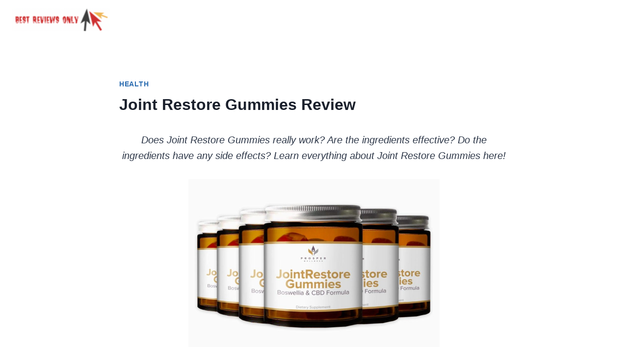

--- FILE ---
content_type: text/html; charset=UTF-8
request_url: https://bestreviewsonly.com/joint-restore-gummies-review/
body_size: 16053
content:
<!doctype html>
<html lang="en-US" prefix="og: https://ogp.me/ns#" class="no-js" itemtype="https://schema.org/Blog" itemscope>
<head>
	<meta charset="UTF-8">
	<meta name="viewport" content="width=device-width, initial-scale=1, minimum-scale=1">
		<style>img:is([sizes="auto" i], [sizes^="auto," i]) { contain-intrinsic-size: 3000px 1500px }</style>
	
<!-- Search Engine Optimization by Rank Math - https://rankmath.com/ -->
<title>Joint Restore Gummies Review - Best Reviews Only</title>
<meta name="description" content="Does Joint Restore Gummies really work? Are the ingredients effective? Do the ingredients have any side effects? Learn everything about Joint Restore Gummies!"/>
<meta name="robots" content="index, follow, max-snippet:-1, max-video-preview:-1, max-image-preview:large"/>
<link rel="canonical" href="https://bestreviewsonly.com/joint-restore-gummies-review/" />
<meta property="og:locale" content="en_US" />
<meta property="og:type" content="article" />
<meta property="og:title" content="Joint Restore Gummies Review - Best Reviews Only" />
<meta property="og:description" content="Does Joint Restore Gummies really work? Are the ingredients effective? Do the ingredients have any side effects? Learn everything about Joint Restore Gummies!" />
<meta property="og:url" content="https://bestreviewsonly.com/joint-restore-gummies-review/" />
<meta property="og:site_name" content="Best Reviews Only" />
<meta property="article:section" content="Health" />
<meta property="og:updated_time" content="2024-01-19T07:16:34+00:00" />
<meta property="og:image" content="https://bestreviewsonly.com/wp-content/uploads/2022/12/Joint-Restore-Gummies.jpeg" />
<meta property="og:image:secure_url" content="https://bestreviewsonly.com/wp-content/uploads/2022/12/Joint-Restore-Gummies.jpeg" />
<meta property="og:image:width" content="1302" />
<meta property="og:image:height" content="868" />
<meta property="og:image:alt" content="Joint Restore Gummies" />
<meta property="og:image:type" content="image/jpeg" />
<meta property="article:published_time" content="2022-12-15T06:04:38+00:00" />
<meta property="article:modified_time" content="2024-01-19T07:16:34+00:00" />
<meta name="twitter:card" content="summary_large_image" />
<meta name="twitter:title" content="Joint Restore Gummies Review - Best Reviews Only" />
<meta name="twitter:description" content="Does Joint Restore Gummies really work? Are the ingredients effective? Do the ingredients have any side effects? Learn everything about Joint Restore Gummies!" />
<meta name="twitter:image" content="https://bestreviewsonly.com/wp-content/uploads/2022/12/Joint-Restore-Gummies.jpeg" />
<meta name="twitter:label1" content="Written by" />
<meta name="twitter:data1" content="Alex" />
<meta name="twitter:label2" content="Time to read" />
<meta name="twitter:data2" content="5 minutes" />
<script type="application/ld+json" class="rank-math-schema">{"@context":"https://schema.org","@graph":[{"@type":["Person","Organization"],"@id":"https://bestreviewsonly.com/#person","name":"wpx_","logo":{"@type":"ImageObject","@id":"https://bestreviewsonly.com/#logo","url":"http://bestreviewsonly.com/wp-content/uploads/2022/01/cropped-logo.png","contentUrl":"http://bestreviewsonly.com/wp-content/uploads/2022/01/cropped-logo.png","caption":"wpx_","inLanguage":"en-US","width":"404","height":"98"},"image":{"@type":"ImageObject","@id":"https://bestreviewsonly.com/#logo","url":"http://bestreviewsonly.com/wp-content/uploads/2022/01/cropped-logo.png","contentUrl":"http://bestreviewsonly.com/wp-content/uploads/2022/01/cropped-logo.png","caption":"wpx_","inLanguage":"en-US","width":"404","height":"98"}},{"@type":"WebSite","@id":"https://bestreviewsonly.com/#website","url":"https://bestreviewsonly.com","name":"wpx_","publisher":{"@id":"https://bestreviewsonly.com/#person"},"inLanguage":"en-US"},{"@type":"ImageObject","@id":"https://bestreviewsonly.com/wp-content/uploads/2022/12/Joint-Restore-Gummies.jpeg","url":"https://bestreviewsonly.com/wp-content/uploads/2022/12/Joint-Restore-Gummies.jpeg","width":"1302","height":"868","caption":"Joint Restore Gummies","inLanguage":"en-US"},{"@type":"WebPage","@id":"https://bestreviewsonly.com/joint-restore-gummies-review/#webpage","url":"https://bestreviewsonly.com/joint-restore-gummies-review/","name":"Joint Restore Gummies Review - Best Reviews Only","datePublished":"2022-12-15T06:04:38+00:00","dateModified":"2024-01-19T07:16:34+00:00","isPartOf":{"@id":"https://bestreviewsonly.com/#website"},"primaryImageOfPage":{"@id":"https://bestreviewsonly.com/wp-content/uploads/2022/12/Joint-Restore-Gummies.jpeg"},"inLanguage":"en-US"},{"@type":"Person","@id":"https://bestreviewsonly.com/author/wpx_/","name":"Alex","url":"https://bestreviewsonly.com/author/wpx_/","image":{"@type":"ImageObject","@id":"https://secure.gravatar.com/avatar/8f7bdf47b45c67f0257307c26db9b997e28fc0fd3360a3d3ea9a0dd6e3b894ac?s=96&amp;d=mm&amp;r=g","url":"https://secure.gravatar.com/avatar/8f7bdf47b45c67f0257307c26db9b997e28fc0fd3360a3d3ea9a0dd6e3b894ac?s=96&amp;d=mm&amp;r=g","caption":"Alex","inLanguage":"en-US"},"sameAs":["http://bestreviewsonly.com"]},{"@type":"BlogPosting","headline":"Joint Restore Gummies Review - Best Reviews Only","keywords":"Joint Restore Gummies","datePublished":"2022-12-15T06:04:38+00:00","dateModified":"2024-01-19T07:16:34+00:00","articleSection":"Health","author":{"@id":"https://bestreviewsonly.com/author/wpx_/","name":"Alex"},"publisher":{"@id":"https://bestreviewsonly.com/#person"},"description":"Does Joint Restore Gummies really work? Are the ingredients effective? Do the ingredients have any side effects? Learn everything about Joint Restore Gummies!","name":"Joint Restore Gummies Review - Best Reviews Only","@id":"https://bestreviewsonly.com/joint-restore-gummies-review/#richSnippet","isPartOf":{"@id":"https://bestreviewsonly.com/joint-restore-gummies-review/#webpage"},"image":{"@id":"https://bestreviewsonly.com/wp-content/uploads/2022/12/Joint-Restore-Gummies.jpeg"},"inLanguage":"en-US","mainEntityOfPage":{"@id":"https://bestreviewsonly.com/joint-restore-gummies-review/#webpage"}}]}</script>
<!-- /Rank Math WordPress SEO plugin -->

<link rel='dns-prefetch' href='//www.googletagmanager.com' />
<link rel="alternate" type="application/rss+xml" title="Best Reviews Only &raquo; Feed" href="https://bestreviewsonly.com/feed/" />
<link rel="alternate" type="application/rss+xml" title="Best Reviews Only &raquo; Comments Feed" href="https://bestreviewsonly.com/comments/feed/" />
			<script>document.documentElement.classList.remove( 'no-js' );</script>
			<link rel="alternate" type="application/rss+xml" title="Best Reviews Only &raquo; Joint Restore Gummies Review Comments Feed" href="https://bestreviewsonly.com/joint-restore-gummies-review/feed/" />
<script>
window._wpemojiSettings = {"baseUrl":"https:\/\/s.w.org\/images\/core\/emoji\/16.0.1\/72x72\/","ext":".png","svgUrl":"https:\/\/s.w.org\/images\/core\/emoji\/16.0.1\/svg\/","svgExt":".svg","source":{"concatemoji":"https:\/\/bestreviewsonly.com\/wp-includes\/js\/wp-emoji-release.min.js?ver=6.8.3"}};
/*! This file is auto-generated */
!function(s,n){var o,i,e;function c(e){try{var t={supportTests:e,timestamp:(new Date).valueOf()};sessionStorage.setItem(o,JSON.stringify(t))}catch(e){}}function p(e,t,n){e.clearRect(0,0,e.canvas.width,e.canvas.height),e.fillText(t,0,0);var t=new Uint32Array(e.getImageData(0,0,e.canvas.width,e.canvas.height).data),a=(e.clearRect(0,0,e.canvas.width,e.canvas.height),e.fillText(n,0,0),new Uint32Array(e.getImageData(0,0,e.canvas.width,e.canvas.height).data));return t.every(function(e,t){return e===a[t]})}function u(e,t){e.clearRect(0,0,e.canvas.width,e.canvas.height),e.fillText(t,0,0);for(var n=e.getImageData(16,16,1,1),a=0;a<n.data.length;a++)if(0!==n.data[a])return!1;return!0}function f(e,t,n,a){switch(t){case"flag":return n(e,"\ud83c\udff3\ufe0f\u200d\u26a7\ufe0f","\ud83c\udff3\ufe0f\u200b\u26a7\ufe0f")?!1:!n(e,"\ud83c\udde8\ud83c\uddf6","\ud83c\udde8\u200b\ud83c\uddf6")&&!n(e,"\ud83c\udff4\udb40\udc67\udb40\udc62\udb40\udc65\udb40\udc6e\udb40\udc67\udb40\udc7f","\ud83c\udff4\u200b\udb40\udc67\u200b\udb40\udc62\u200b\udb40\udc65\u200b\udb40\udc6e\u200b\udb40\udc67\u200b\udb40\udc7f");case"emoji":return!a(e,"\ud83e\udedf")}return!1}function g(e,t,n,a){var r="undefined"!=typeof WorkerGlobalScope&&self instanceof WorkerGlobalScope?new OffscreenCanvas(300,150):s.createElement("canvas"),o=r.getContext("2d",{willReadFrequently:!0}),i=(o.textBaseline="top",o.font="600 32px Arial",{});return e.forEach(function(e){i[e]=t(o,e,n,a)}),i}function t(e){var t=s.createElement("script");t.src=e,t.defer=!0,s.head.appendChild(t)}"undefined"!=typeof Promise&&(o="wpEmojiSettingsSupports",i=["flag","emoji"],n.supports={everything:!0,everythingExceptFlag:!0},e=new Promise(function(e){s.addEventListener("DOMContentLoaded",e,{once:!0})}),new Promise(function(t){var n=function(){try{var e=JSON.parse(sessionStorage.getItem(o));if("object"==typeof e&&"number"==typeof e.timestamp&&(new Date).valueOf()<e.timestamp+604800&&"object"==typeof e.supportTests)return e.supportTests}catch(e){}return null}();if(!n){if("undefined"!=typeof Worker&&"undefined"!=typeof OffscreenCanvas&&"undefined"!=typeof URL&&URL.createObjectURL&&"undefined"!=typeof Blob)try{var e="postMessage("+g.toString()+"("+[JSON.stringify(i),f.toString(),p.toString(),u.toString()].join(",")+"));",a=new Blob([e],{type:"text/javascript"}),r=new Worker(URL.createObjectURL(a),{name:"wpTestEmojiSupports"});return void(r.onmessage=function(e){c(n=e.data),r.terminate(),t(n)})}catch(e){}c(n=g(i,f,p,u))}t(n)}).then(function(e){for(var t in e)n.supports[t]=e[t],n.supports.everything=n.supports.everything&&n.supports[t],"flag"!==t&&(n.supports.everythingExceptFlag=n.supports.everythingExceptFlag&&n.supports[t]);n.supports.everythingExceptFlag=n.supports.everythingExceptFlag&&!n.supports.flag,n.DOMReady=!1,n.readyCallback=function(){n.DOMReady=!0}}).then(function(){return e}).then(function(){var e;n.supports.everything||(n.readyCallback(),(e=n.source||{}).concatemoji?t(e.concatemoji):e.wpemoji&&e.twemoji&&(t(e.twemoji),t(e.wpemoji)))}))}((window,document),window._wpemojiSettings);
</script>
<style id='wp-emoji-styles-inline-css'>

	img.wp-smiley, img.emoji {
		display: inline !important;
		border: none !important;
		box-shadow: none !important;
		height: 1em !important;
		width: 1em !important;
		margin: 0 0.07em !important;
		vertical-align: -0.1em !important;
		background: none !important;
		padding: 0 !important;
	}
</style>
<link rel='stylesheet' id='wp-block-library-css' href='https://bestreviewsonly.com/wp-includes/css/dist/block-library/style.min.css?ver=6.8.3' media='all' />
<style id='classic-theme-styles-inline-css'>
/*! This file is auto-generated */
.wp-block-button__link{color:#fff;background-color:#32373c;border-radius:9999px;box-shadow:none;text-decoration:none;padding:calc(.667em + 2px) calc(1.333em + 2px);font-size:1.125em}.wp-block-file__button{background:#32373c;color:#fff;text-decoration:none}
</style>
<style id='global-styles-inline-css'>
:root{--wp--preset--aspect-ratio--square: 1;--wp--preset--aspect-ratio--4-3: 4/3;--wp--preset--aspect-ratio--3-4: 3/4;--wp--preset--aspect-ratio--3-2: 3/2;--wp--preset--aspect-ratio--2-3: 2/3;--wp--preset--aspect-ratio--16-9: 16/9;--wp--preset--aspect-ratio--9-16: 9/16;--wp--preset--color--black: #000000;--wp--preset--color--cyan-bluish-gray: #abb8c3;--wp--preset--color--white: #ffffff;--wp--preset--color--pale-pink: #f78da7;--wp--preset--color--vivid-red: #cf2e2e;--wp--preset--color--luminous-vivid-orange: #ff6900;--wp--preset--color--luminous-vivid-amber: #fcb900;--wp--preset--color--light-green-cyan: #7bdcb5;--wp--preset--color--vivid-green-cyan: #00d084;--wp--preset--color--pale-cyan-blue: #8ed1fc;--wp--preset--color--vivid-cyan-blue: #0693e3;--wp--preset--color--vivid-purple: #9b51e0;--wp--preset--color--theme-palette-1: var(--global-palette1);--wp--preset--color--theme-palette-2: var(--global-palette2);--wp--preset--color--theme-palette-3: var(--global-palette3);--wp--preset--color--theme-palette-4: var(--global-palette4);--wp--preset--color--theme-palette-5: var(--global-palette5);--wp--preset--color--theme-palette-6: var(--global-palette6);--wp--preset--color--theme-palette-7: var(--global-palette7);--wp--preset--color--theme-palette-8: var(--global-palette8);--wp--preset--color--theme-palette-9: var(--global-palette9);--wp--preset--color--theme-palette-10: var(--global-palette10);--wp--preset--color--theme-palette-11: var(--global-palette11);--wp--preset--color--theme-palette-12: var(--global-palette12);--wp--preset--color--theme-palette-13: var(--global-palette13);--wp--preset--color--theme-palette-14: var(--global-palette14);--wp--preset--color--theme-palette-15: var(--global-palette15);--wp--preset--gradient--vivid-cyan-blue-to-vivid-purple: linear-gradient(135deg,rgba(6,147,227,1) 0%,rgb(155,81,224) 100%);--wp--preset--gradient--light-green-cyan-to-vivid-green-cyan: linear-gradient(135deg,rgb(122,220,180) 0%,rgb(0,208,130) 100%);--wp--preset--gradient--luminous-vivid-amber-to-luminous-vivid-orange: linear-gradient(135deg,rgba(252,185,0,1) 0%,rgba(255,105,0,1) 100%);--wp--preset--gradient--luminous-vivid-orange-to-vivid-red: linear-gradient(135deg,rgba(255,105,0,1) 0%,rgb(207,46,46) 100%);--wp--preset--gradient--very-light-gray-to-cyan-bluish-gray: linear-gradient(135deg,rgb(238,238,238) 0%,rgb(169,184,195) 100%);--wp--preset--gradient--cool-to-warm-spectrum: linear-gradient(135deg,rgb(74,234,220) 0%,rgb(151,120,209) 20%,rgb(207,42,186) 40%,rgb(238,44,130) 60%,rgb(251,105,98) 80%,rgb(254,248,76) 100%);--wp--preset--gradient--blush-light-purple: linear-gradient(135deg,rgb(255,206,236) 0%,rgb(152,150,240) 100%);--wp--preset--gradient--blush-bordeaux: linear-gradient(135deg,rgb(254,205,165) 0%,rgb(254,45,45) 50%,rgb(107,0,62) 100%);--wp--preset--gradient--luminous-dusk: linear-gradient(135deg,rgb(255,203,112) 0%,rgb(199,81,192) 50%,rgb(65,88,208) 100%);--wp--preset--gradient--pale-ocean: linear-gradient(135deg,rgb(255,245,203) 0%,rgb(182,227,212) 50%,rgb(51,167,181) 100%);--wp--preset--gradient--electric-grass: linear-gradient(135deg,rgb(202,248,128) 0%,rgb(113,206,126) 100%);--wp--preset--gradient--midnight: linear-gradient(135deg,rgb(2,3,129) 0%,rgb(40,116,252) 100%);--wp--preset--font-size--small: var(--global-font-size-small);--wp--preset--font-size--medium: var(--global-font-size-medium);--wp--preset--font-size--large: var(--global-font-size-large);--wp--preset--font-size--x-large: 42px;--wp--preset--font-size--larger: var(--global-font-size-larger);--wp--preset--font-size--xxlarge: var(--global-font-size-xxlarge);--wp--preset--spacing--20: 0.44rem;--wp--preset--spacing--30: 0.67rem;--wp--preset--spacing--40: 1rem;--wp--preset--spacing--50: 1.5rem;--wp--preset--spacing--60: 2.25rem;--wp--preset--spacing--70: 3.38rem;--wp--preset--spacing--80: 5.06rem;--wp--preset--shadow--natural: 6px 6px 9px rgba(0, 0, 0, 0.2);--wp--preset--shadow--deep: 12px 12px 50px rgba(0, 0, 0, 0.4);--wp--preset--shadow--sharp: 6px 6px 0px rgba(0, 0, 0, 0.2);--wp--preset--shadow--outlined: 6px 6px 0px -3px rgba(255, 255, 255, 1), 6px 6px rgba(0, 0, 0, 1);--wp--preset--shadow--crisp: 6px 6px 0px rgba(0, 0, 0, 1);}:where(.is-layout-flex){gap: 0.5em;}:where(.is-layout-grid){gap: 0.5em;}body .is-layout-flex{display: flex;}.is-layout-flex{flex-wrap: wrap;align-items: center;}.is-layout-flex > :is(*, div){margin: 0;}body .is-layout-grid{display: grid;}.is-layout-grid > :is(*, div){margin: 0;}:where(.wp-block-columns.is-layout-flex){gap: 2em;}:where(.wp-block-columns.is-layout-grid){gap: 2em;}:where(.wp-block-post-template.is-layout-flex){gap: 1.25em;}:where(.wp-block-post-template.is-layout-grid){gap: 1.25em;}.has-black-color{color: var(--wp--preset--color--black) !important;}.has-cyan-bluish-gray-color{color: var(--wp--preset--color--cyan-bluish-gray) !important;}.has-white-color{color: var(--wp--preset--color--white) !important;}.has-pale-pink-color{color: var(--wp--preset--color--pale-pink) !important;}.has-vivid-red-color{color: var(--wp--preset--color--vivid-red) !important;}.has-luminous-vivid-orange-color{color: var(--wp--preset--color--luminous-vivid-orange) !important;}.has-luminous-vivid-amber-color{color: var(--wp--preset--color--luminous-vivid-amber) !important;}.has-light-green-cyan-color{color: var(--wp--preset--color--light-green-cyan) !important;}.has-vivid-green-cyan-color{color: var(--wp--preset--color--vivid-green-cyan) !important;}.has-pale-cyan-blue-color{color: var(--wp--preset--color--pale-cyan-blue) !important;}.has-vivid-cyan-blue-color{color: var(--wp--preset--color--vivid-cyan-blue) !important;}.has-vivid-purple-color{color: var(--wp--preset--color--vivid-purple) !important;}.has-black-background-color{background-color: var(--wp--preset--color--black) !important;}.has-cyan-bluish-gray-background-color{background-color: var(--wp--preset--color--cyan-bluish-gray) !important;}.has-white-background-color{background-color: var(--wp--preset--color--white) !important;}.has-pale-pink-background-color{background-color: var(--wp--preset--color--pale-pink) !important;}.has-vivid-red-background-color{background-color: var(--wp--preset--color--vivid-red) !important;}.has-luminous-vivid-orange-background-color{background-color: var(--wp--preset--color--luminous-vivid-orange) !important;}.has-luminous-vivid-amber-background-color{background-color: var(--wp--preset--color--luminous-vivid-amber) !important;}.has-light-green-cyan-background-color{background-color: var(--wp--preset--color--light-green-cyan) !important;}.has-vivid-green-cyan-background-color{background-color: var(--wp--preset--color--vivid-green-cyan) !important;}.has-pale-cyan-blue-background-color{background-color: var(--wp--preset--color--pale-cyan-blue) !important;}.has-vivid-cyan-blue-background-color{background-color: var(--wp--preset--color--vivid-cyan-blue) !important;}.has-vivid-purple-background-color{background-color: var(--wp--preset--color--vivid-purple) !important;}.has-black-border-color{border-color: var(--wp--preset--color--black) !important;}.has-cyan-bluish-gray-border-color{border-color: var(--wp--preset--color--cyan-bluish-gray) !important;}.has-white-border-color{border-color: var(--wp--preset--color--white) !important;}.has-pale-pink-border-color{border-color: var(--wp--preset--color--pale-pink) !important;}.has-vivid-red-border-color{border-color: var(--wp--preset--color--vivid-red) !important;}.has-luminous-vivid-orange-border-color{border-color: var(--wp--preset--color--luminous-vivid-orange) !important;}.has-luminous-vivid-amber-border-color{border-color: var(--wp--preset--color--luminous-vivid-amber) !important;}.has-light-green-cyan-border-color{border-color: var(--wp--preset--color--light-green-cyan) !important;}.has-vivid-green-cyan-border-color{border-color: var(--wp--preset--color--vivid-green-cyan) !important;}.has-pale-cyan-blue-border-color{border-color: var(--wp--preset--color--pale-cyan-blue) !important;}.has-vivid-cyan-blue-border-color{border-color: var(--wp--preset--color--vivid-cyan-blue) !important;}.has-vivid-purple-border-color{border-color: var(--wp--preset--color--vivid-purple) !important;}.has-vivid-cyan-blue-to-vivid-purple-gradient-background{background: var(--wp--preset--gradient--vivid-cyan-blue-to-vivid-purple) !important;}.has-light-green-cyan-to-vivid-green-cyan-gradient-background{background: var(--wp--preset--gradient--light-green-cyan-to-vivid-green-cyan) !important;}.has-luminous-vivid-amber-to-luminous-vivid-orange-gradient-background{background: var(--wp--preset--gradient--luminous-vivid-amber-to-luminous-vivid-orange) !important;}.has-luminous-vivid-orange-to-vivid-red-gradient-background{background: var(--wp--preset--gradient--luminous-vivid-orange-to-vivid-red) !important;}.has-very-light-gray-to-cyan-bluish-gray-gradient-background{background: var(--wp--preset--gradient--very-light-gray-to-cyan-bluish-gray) !important;}.has-cool-to-warm-spectrum-gradient-background{background: var(--wp--preset--gradient--cool-to-warm-spectrum) !important;}.has-blush-light-purple-gradient-background{background: var(--wp--preset--gradient--blush-light-purple) !important;}.has-blush-bordeaux-gradient-background{background: var(--wp--preset--gradient--blush-bordeaux) !important;}.has-luminous-dusk-gradient-background{background: var(--wp--preset--gradient--luminous-dusk) !important;}.has-pale-ocean-gradient-background{background: var(--wp--preset--gradient--pale-ocean) !important;}.has-electric-grass-gradient-background{background: var(--wp--preset--gradient--electric-grass) !important;}.has-midnight-gradient-background{background: var(--wp--preset--gradient--midnight) !important;}.has-small-font-size{font-size: var(--wp--preset--font-size--small) !important;}.has-medium-font-size{font-size: var(--wp--preset--font-size--medium) !important;}.has-large-font-size{font-size: var(--wp--preset--font-size--large) !important;}.has-x-large-font-size{font-size: var(--wp--preset--font-size--x-large) !important;}
:where(.wp-block-post-template.is-layout-flex){gap: 1.25em;}:where(.wp-block-post-template.is-layout-grid){gap: 1.25em;}
:where(.wp-block-columns.is-layout-flex){gap: 2em;}:where(.wp-block-columns.is-layout-grid){gap: 2em;}
:root :where(.wp-block-pullquote){font-size: 1.5em;line-height: 1.6;}
</style>
<link rel='stylesheet' id='ez-toc-css' href='https://bestreviewsonly.com/wp-content/plugins/easy-table-of-contents/assets/css/screen.min.css?ver=2.0.76' media='all' />
<style id='ez-toc-inline-css'>
div#ez-toc-container .ez-toc-title {font-size: 120%;}div#ez-toc-container .ez-toc-title {font-weight: 500;}div#ez-toc-container ul li , div#ez-toc-container ul li a {font-size: 95%;}div#ez-toc-container ul li , div#ez-toc-container ul li a {font-weight: 500;}div#ez-toc-container nav ul ul li {font-size: 90%;}
.ez-toc-container-direction {direction: ltr;}.ez-toc-counter ul{counter-reset: item ;}.ez-toc-counter nav ul li a::before {content: counters(item, '.', decimal) '. ';display: inline-block;counter-increment: item;flex-grow: 0;flex-shrink: 0;margin-right: .2em; float: left; }.ez-toc-widget-direction {direction: ltr;}.ez-toc-widget-container ul{counter-reset: item ;}.ez-toc-widget-container nav ul li a::before {content: counters(item, '.', decimal) '. ';display: inline-block;counter-increment: item;flex-grow: 0;flex-shrink: 0;margin-right: .2em; float: left; }
</style>
<link rel='stylesheet' id='kadence-global-css' href='https://bestreviewsonly.com/wp-content/themes/kadence/assets/css/global.min.css?ver=1.4.0' media='all' />
<style id='kadence-global-inline-css'>
/* Kadence Base CSS */
:root{--global-palette1:#2B6CB0;--global-palette2:#215387;--global-palette3:#1A202C;--global-palette4:#2D3748;--global-palette5:#4A5568;--global-palette6:#718096;--global-palette7:#EDF2F7;--global-palette8:#F7FAFC;--global-palette9:#ffffff;--global-palette10:oklch(from var(--global-palette1) calc(l + 0.10 * (1 - l)) calc(c * 1.00) calc(h + 180) / 100%);--global-palette11:#13612e;--global-palette12:#1159af;--global-palette13:#b82105;--global-palette14:#f7630c;--global-palette15:#f5a524;--global-palette9rgb:255, 255, 255;--global-palette-highlight:var(--global-palette1);--global-palette-highlight-alt:var(--global-palette2);--global-palette-highlight-alt2:var(--global-palette9);--global-palette-btn-bg:var(--global-palette1);--global-palette-btn-bg-hover:var(--global-palette2);--global-palette-btn:var(--global-palette9);--global-palette-btn-hover:var(--global-palette9);--global-palette-btn-sec-bg:var(--global-palette7);--global-palette-btn-sec-bg-hover:var(--global-palette2);--global-palette-btn-sec:var(--global-palette3);--global-palette-btn-sec-hover:var(--global-palette9);--global-body-font-family:-apple-system,BlinkMacSystemFont,"Segoe UI",Roboto,Oxygen-Sans,Ubuntu,Cantarell,"Helvetica Neue",sans-serif, "Apple Color Emoji", "Segoe UI Emoji", "Segoe UI Symbol";--global-heading-font-family:inherit;--global-primary-nav-font-family:inherit;--global-fallback-font:sans-serif;--global-display-fallback-font:sans-serif;--global-content-width:1290px;--global-content-wide-width:calc(1290px + 230px);--global-content-narrow-width:842px;--global-content-edge-padding:1.5rem;--global-content-boxed-padding:2rem;--global-calc-content-width:calc(1290px - var(--global-content-edge-padding) - var(--global-content-edge-padding) );--wp--style--global--content-size:var(--global-calc-content-width);}.wp-site-blocks{--global-vw:calc( 100vw - ( 0.5 * var(--scrollbar-offset)));}body{background:var(--global-palette8);}body, input, select, optgroup, textarea{font-style:normal;font-weight:400;font-size:20px;line-height:1.6;font-family:var(--global-body-font-family);color:var(--global-palette4);}.content-bg, body.content-style-unboxed .site{background:var(--global-palette9);}h1,h2,h3,h4,h5,h6{font-family:var(--global-heading-font-family);}h1{font-weight:700;font-size:32px;line-height:1.5;color:var(--global-palette3);}h2{font-weight:700;font-size:28px;line-height:1.5;color:var(--global-palette3);}h3{font-weight:700;font-size:24px;line-height:1.5;color:var(--global-palette3);}h4{font-weight:700;font-size:22px;line-height:1.5;color:var(--global-palette4);}h5{font-weight:700;font-size:20px;line-height:1.5;color:var(--global-palette4);}h6{font-weight:700;font-size:18px;line-height:1.5;color:var(--global-palette5);}.entry-hero .kadence-breadcrumbs{max-width:1290px;}.site-container, .site-header-row-layout-contained, .site-footer-row-layout-contained, .entry-hero-layout-contained, .comments-area, .alignfull > .wp-block-cover__inner-container, .alignwide > .wp-block-cover__inner-container{max-width:var(--global-content-width);}.content-width-narrow .content-container.site-container, .content-width-narrow .hero-container.site-container{max-width:var(--global-content-narrow-width);}@media all and (min-width: 1520px){.wp-site-blocks .content-container  .alignwide{margin-left:-115px;margin-right:-115px;width:unset;max-width:unset;}}@media all and (min-width: 1102px){.content-width-narrow .wp-site-blocks .content-container .alignwide{margin-left:-130px;margin-right:-130px;width:unset;max-width:unset;}}.content-style-boxed .wp-site-blocks .entry-content .alignwide{margin-left:calc( -1 * var( --global-content-boxed-padding ) );margin-right:calc( -1 * var( --global-content-boxed-padding ) );}.content-area{margin-top:5rem;margin-bottom:5rem;}@media all and (max-width: 1024px){.content-area{margin-top:3rem;margin-bottom:3rem;}}@media all and (max-width: 767px){.content-area{margin-top:2rem;margin-bottom:2rem;}}@media all and (max-width: 1024px){:root{--global-content-boxed-padding:2rem;}}@media all and (max-width: 767px){:root{--global-content-boxed-padding:1.5rem;}}.entry-content-wrap{padding:2rem;}@media all and (max-width: 1024px){.entry-content-wrap{padding:2rem;}}@media all and (max-width: 767px){.entry-content-wrap{padding:1.5rem;}}.entry.single-entry{box-shadow:0px 15px 15px -10px rgba(0,0,0,0.05);}.entry.loop-entry{box-shadow:0px 15px 15px -10px rgba(0,0,0,0.05);}.loop-entry .entry-content-wrap{padding:2rem;}@media all and (max-width: 1024px){.loop-entry .entry-content-wrap{padding:2rem;}}@media all and (max-width: 767px){.loop-entry .entry-content-wrap{padding:1.5rem;}}button, .button, .wp-block-button__link, input[type="button"], input[type="reset"], input[type="submit"], .fl-button, .elementor-button-wrapper .elementor-button, .wc-block-components-checkout-place-order-button, .wc-block-cart__submit{box-shadow:0px 0px 0px -7px rgba(0,0,0,0);}button:hover, button:focus, button:active, .button:hover, .button:focus, .button:active, .wp-block-button__link:hover, .wp-block-button__link:focus, .wp-block-button__link:active, input[type="button"]:hover, input[type="button"]:focus, input[type="button"]:active, input[type="reset"]:hover, input[type="reset"]:focus, input[type="reset"]:active, input[type="submit"]:hover, input[type="submit"]:focus, input[type="submit"]:active, .elementor-button-wrapper .elementor-button:hover, .elementor-button-wrapper .elementor-button:focus, .elementor-button-wrapper .elementor-button:active, .wc-block-cart__submit:hover{box-shadow:0px 15px 25px -7px rgba(0,0,0,0.1);}.kb-button.kb-btn-global-outline.kb-btn-global-inherit{padding-top:calc(px - 2px);padding-right:calc(px - 2px);padding-bottom:calc(px - 2px);padding-left:calc(px - 2px);}@media all and (min-width: 1025px){.transparent-header .entry-hero .entry-hero-container-inner{padding-top:80px;}}@media all and (max-width: 1024px){.mobile-transparent-header .entry-hero .entry-hero-container-inner{padding-top:80px;}}@media all and (max-width: 767px){.mobile-transparent-header .entry-hero .entry-hero-container-inner{padding-top:80px;}}.entry-hero.post-hero-section .entry-header{min-height:200px;}
/* Kadence Header CSS */
@media all and (max-width: 1024px){.mobile-transparent-header #masthead{position:absolute;left:0px;right:0px;z-index:100;}.kadence-scrollbar-fixer.mobile-transparent-header #masthead{right:var(--scrollbar-offset,0);}.mobile-transparent-header #masthead, .mobile-transparent-header .site-top-header-wrap .site-header-row-container-inner, .mobile-transparent-header .site-main-header-wrap .site-header-row-container-inner, .mobile-transparent-header .site-bottom-header-wrap .site-header-row-container-inner{background:transparent;}.site-header-row-tablet-layout-fullwidth, .site-header-row-tablet-layout-standard{padding:0px;}}@media all and (min-width: 1025px){.transparent-header #masthead{position:absolute;left:0px;right:0px;z-index:100;}.transparent-header.kadence-scrollbar-fixer #masthead{right:var(--scrollbar-offset,0);}.transparent-header #masthead, .transparent-header .site-top-header-wrap .site-header-row-container-inner, .transparent-header .site-main-header-wrap .site-header-row-container-inner, .transparent-header .site-bottom-header-wrap .site-header-row-container-inner{background:transparent;}}.site-branding a.brand img{max-width:200px;}.site-branding a.brand img.svg-logo-image{width:200px;}.site-branding{padding:0px 0px 0px 0px;}#masthead, #masthead .kadence-sticky-header.item-is-fixed:not(.item-at-start):not(.site-header-row-container):not(.site-main-header-wrap), #masthead .kadence-sticky-header.item-is-fixed:not(.item-at-start) > .site-header-row-container-inner{background:#ffffff;}.site-main-header-inner-wrap{min-height:80px;}.header-navigation[class*="header-navigation-style-underline"] .header-menu-container.primary-menu-container>ul>li>a:after{width:calc( 100% - 1.2em);}.main-navigation .primary-menu-container > ul > li.menu-item > a{padding-left:calc(1.2em / 2);padding-right:calc(1.2em / 2);padding-top:0.6em;padding-bottom:0.6em;color:var(--global-palette5);}.main-navigation .primary-menu-container > ul > li.menu-item .dropdown-nav-special-toggle{right:calc(1.2em / 2);}.main-navigation .primary-menu-container > ul > li.menu-item > a:hover{color:var(--global-palette-highlight);}.main-navigation .primary-menu-container > ul > li.menu-item.current-menu-item > a{color:var(--global-palette3);}.header-navigation .header-menu-container ul ul.sub-menu, .header-navigation .header-menu-container ul ul.submenu{box-shadow:0px 2px 13px 0px rgba(0,0,0,0.1);}.header-navigation .header-menu-container ul ul li.menu-item, .header-menu-container ul.menu > li.kadence-menu-mega-enabled > ul > li.menu-item > a{border-bottom:1px solid rgba(255,255,255,0.1);background:var(--global-palette3);border-radius:0px 0px 0px 0px;}.header-navigation .header-menu-container ul ul li.menu-item > a{width:200px;padding-top:1em;padding-bottom:1em;color:var(--global-palette8);font-size:12px;}.header-navigation .header-menu-container ul ul li.menu-item > a:hover{color:var(--global-palette9);background:var(--global-palette4);border-radius:0px 0px 0px 0px;}.header-navigation .header-menu-container ul ul li.menu-item.current-menu-item > a{color:var(--global-palette9);background:var(--global-palette4);border-radius:0px 0px 0px 0px;}.mobile-toggle-open-container .menu-toggle-open, .mobile-toggle-open-container .menu-toggle-open:focus{color:var(--global-palette5);padding:0.4em 0.6em 0.4em 0.6em;font-size:14px;}.mobile-toggle-open-container .menu-toggle-open.menu-toggle-style-bordered{border:1px solid currentColor;}.mobile-toggle-open-container .menu-toggle-open .menu-toggle-icon{font-size:20px;}.mobile-toggle-open-container .menu-toggle-open:hover, .mobile-toggle-open-container .menu-toggle-open:focus-visible{color:var(--global-palette-highlight);}.mobile-navigation ul li{font-size:14px;}.mobile-navigation ul li a{padding-top:1em;padding-bottom:1em;}.mobile-navigation ul li > a, .mobile-navigation ul li.menu-item-has-children > .drawer-nav-drop-wrap{color:var(--global-palette8);}.mobile-navigation ul li.current-menu-item > a, .mobile-navigation ul li.current-menu-item.menu-item-has-children > .drawer-nav-drop-wrap{color:var(--global-palette-highlight);}.mobile-navigation ul li.menu-item-has-children .drawer-nav-drop-wrap, .mobile-navigation ul li:not(.menu-item-has-children) a{border-bottom:1px solid rgba(255,255,255,0.1);}.mobile-navigation:not(.drawer-navigation-parent-toggle-true) ul li.menu-item-has-children .drawer-nav-drop-wrap button{border-left:1px solid rgba(255,255,255,0.1);}#mobile-drawer .drawer-header .drawer-toggle{padding:0.6em 0.15em 0.6em 0.15em;font-size:24px;}
/* Kadence Footer CSS */
.site-middle-footer-inner-wrap{padding-top:30px;padding-bottom:30px;grid-column-gap:30px;grid-row-gap:30px;}.site-middle-footer-inner-wrap .widget{margin-bottom:30px;}.site-middle-footer-inner-wrap .site-footer-section:not(:last-child):after{right:calc(-30px / 2);}.site-bottom-footer-inner-wrap{padding-top:30px;padding-bottom:30px;grid-column-gap:30px;}.site-bottom-footer-inner-wrap .widget{margin-bottom:30px;}.site-bottom-footer-inner-wrap .site-footer-section:not(:last-child):after{right:calc(-30px / 2);}
</style>
<link rel='stylesheet' id='kadence-header-css' href='https://bestreviewsonly.com/wp-content/themes/kadence/assets/css/header.min.css?ver=1.4.0' media='all' />
<link rel='stylesheet' id='kadence-content-css' href='https://bestreviewsonly.com/wp-content/themes/kadence/assets/css/content.min.css?ver=1.4.0' media='all' />
<link rel='stylesheet' id='kadence-footer-css' href='https://bestreviewsonly.com/wp-content/themes/kadence/assets/css/footer.min.css?ver=1.4.0' media='all' />
<link rel='stylesheet' id='kadence-rankmath-css' href='https://bestreviewsonly.com/wp-content/themes/kadence/assets/css/rankmath.min.css?ver=1.4.0' media='all' />

<!-- Google tag (gtag.js) snippet added by Site Kit -->
<!-- Google Analytics snippet added by Site Kit -->
<script src="https://www.googletagmanager.com/gtag/js?id=G-MZ967RYY8J" id="google_gtagjs-js" async></script>
<script id="google_gtagjs-js-after">
window.dataLayer = window.dataLayer || [];function gtag(){dataLayer.push(arguments);}
gtag("set","linker",{"domains":["bestreviewsonly.com"]});
gtag("js", new Date());
gtag("set", "developer_id.dZTNiMT", true);
gtag("config", "G-MZ967RYY8J");
</script>
<link rel="https://api.w.org/" href="https://bestreviewsonly.com/wp-json/" /><link rel="alternate" title="JSON" type="application/json" href="https://bestreviewsonly.com/wp-json/wp/v2/posts/355" /><link rel="EditURI" type="application/rsd+xml" title="RSD" href="https://bestreviewsonly.com/xmlrpc.php?rsd" />
<meta name="generator" content="WordPress 6.8.3" />
<link rel='shortlink' href='https://bestreviewsonly.com/?p=355' />
<link rel="alternate" title="oEmbed (JSON)" type="application/json+oembed" href="https://bestreviewsonly.com/wp-json/oembed/1.0/embed?url=https%3A%2F%2Fbestreviewsonly.com%2Fjoint-restore-gummies-review%2F" />
<link rel="alternate" title="oEmbed (XML)" type="text/xml+oembed" href="https://bestreviewsonly.com/wp-json/oembed/1.0/embed?url=https%3A%2F%2Fbestreviewsonly.com%2Fjoint-restore-gummies-review%2F&#038;format=xml" />
<meta name="generator" content="Site Kit by Google 1.165.0" /><link rel="pingback" href="https://bestreviewsonly.com/xmlrpc.php"><link rel="icon" href="https://bestreviewsonly.com/wp-content/uploads/2022/02/cropped-sitelogo-32x32.png" sizes="32x32" />
<link rel="icon" href="https://bestreviewsonly.com/wp-content/uploads/2022/02/cropped-sitelogo-192x192.png" sizes="192x192" />
<link rel="apple-touch-icon" href="https://bestreviewsonly.com/wp-content/uploads/2022/02/cropped-sitelogo-180x180.png" />
<meta name="msapplication-TileImage" content="https://bestreviewsonly.com/wp-content/uploads/2022/02/cropped-sitelogo-270x270.png" />
</head>

<body class="wp-singular post-template-default single single-post postid-355 single-format-standard wp-custom-logo wp-embed-responsive wp-theme-kadence footer-on-bottom hide-focus-outline link-style-standard content-title-style-normal content-width-narrow content-style-unboxed content-vertical-padding-show non-transparent-header mobile-non-transparent-header">
<div id="wrapper" class="site wp-site-blocks">
			<a class="skip-link screen-reader-text scroll-ignore" href="#main">Skip to content</a>
		<header id="masthead" class="site-header" role="banner" itemtype="https://schema.org/WPHeader" itemscope>
	<div id="main-header" class="site-header-wrap">
		<div class="site-header-inner-wrap">
			<div class="site-header-upper-wrap">
				<div class="site-header-upper-inner-wrap">
					<div class="site-main-header-wrap site-header-row-container site-header-focus-item site-header-row-layout-standard" data-section="kadence_customizer_header_main">
	<div class="site-header-row-container-inner">
				<div class="site-container">
			<div class="site-main-header-inner-wrap site-header-row site-header-row-has-sides site-header-row-no-center">
									<div class="site-header-main-section-left site-header-section site-header-section-left">
						<div class="site-header-item site-header-focus-item" data-section="title_tagline">
	<div class="site-branding branding-layout-standard site-brand-logo-only"><a class="brand has-logo-image" href="https://bestreviewsonly.com/" rel="home"><img width="404" height="98" src="https://bestreviewsonly.com/wp-content/uploads/2022/01/cropped-logo.png" class="custom-logo" alt="Best Reviews Only" decoding="async" srcset="https://bestreviewsonly.com/wp-content/uploads/2022/01/cropped-logo.png 404w, https://bestreviewsonly.com/wp-content/uploads/2022/01/cropped-logo-300x73.png 300w" sizes="(max-width: 404px) 100vw, 404px" /></a></div></div><!-- data-section="title_tagline" -->
					</div>
																	<div class="site-header-main-section-right site-header-section site-header-section-right">
						<div class="site-header-item site-header-focus-item site-header-item-main-navigation header-navigation-layout-stretch-false header-navigation-layout-fill-stretch-false" data-section="kadence_customizer_primary_navigation">
		<nav id="site-navigation" class="main-navigation header-navigation hover-to-open nav--toggle-sub header-navigation-style-standard header-navigation-dropdown-animation-none" role="navigation" aria-label="Primary">
			<div class="primary-menu-container header-menu-container">
			</div>
	</nav><!-- #site-navigation -->
	</div><!-- data-section="primary_navigation" -->
					</div>
							</div>
		</div>
	</div>
</div>
				</div>
			</div>
					</div>
	</div>
	
<div id="mobile-header" class="site-mobile-header-wrap">
	<div class="site-header-inner-wrap">
		<div class="site-header-upper-wrap">
			<div class="site-header-upper-inner-wrap">
			<div class="site-main-header-wrap site-header-focus-item site-header-row-layout-standard site-header-row-tablet-layout-default site-header-row-mobile-layout-default ">
	<div class="site-header-row-container-inner">
		<div class="site-container">
			<div class="site-main-header-inner-wrap site-header-row site-header-row-has-sides site-header-row-no-center">
									<div class="site-header-main-section-left site-header-section site-header-section-left">
						<div class="site-header-item site-header-focus-item" data-section="title_tagline">
	<div class="site-branding mobile-site-branding branding-layout-standard branding-tablet-layout-inherit site-brand-logo-only branding-mobile-layout-inherit"><a class="brand has-logo-image" href="https://bestreviewsonly.com/" rel="home"><img width="404" height="98" src="https://bestreviewsonly.com/wp-content/uploads/2022/01/cropped-logo.png" class="custom-logo" alt="Best Reviews Only" decoding="async" srcset="https://bestreviewsonly.com/wp-content/uploads/2022/01/cropped-logo.png 404w, https://bestreviewsonly.com/wp-content/uploads/2022/01/cropped-logo-300x73.png 300w" sizes="(max-width: 404px) 100vw, 404px" /></a></div></div><!-- data-section="title_tagline" -->
					</div>
																	<div class="site-header-main-section-right site-header-section site-header-section-right">
						<div class="site-header-item site-header-focus-item site-header-item-navgation-popup-toggle" data-section="kadence_customizer_mobile_trigger">
		<div class="mobile-toggle-open-container">
						<button id="mobile-toggle" class="menu-toggle-open drawer-toggle menu-toggle-style-default" aria-label="Open menu" data-toggle-target="#mobile-drawer" data-toggle-body-class="showing-popup-drawer-from-right" aria-expanded="false" data-set-focus=".menu-toggle-close"
					>
						<span class="menu-toggle-icon"><span class="kadence-svg-iconset"><svg aria-hidden="true" class="kadence-svg-icon kadence-menu-svg" fill="currentColor" version="1.1" xmlns="http://www.w3.org/2000/svg" width="24" height="24" viewBox="0 0 24 24"><title>Toggle Menu</title><path d="M3 13h18c0.552 0 1-0.448 1-1s-0.448-1-1-1h-18c-0.552 0-1 0.448-1 1s0.448 1 1 1zM3 7h18c0.552 0 1-0.448 1-1s-0.448-1-1-1h-18c-0.552 0-1 0.448-1 1s0.448 1 1 1zM3 19h18c0.552 0 1-0.448 1-1s-0.448-1-1-1h-18c-0.552 0-1 0.448-1 1s0.448 1 1 1z"></path>
				</svg></span></span>
		</button>
	</div>
	</div><!-- data-section="mobile_trigger" -->
					</div>
							</div>
		</div>
	</div>
</div>
			</div>
		</div>
			</div>
</div>
</header><!-- #masthead -->

	<main id="inner-wrap" class="wrap kt-clear" role="main">
		<div id="primary" class="content-area">
	<div class="content-container site-container">
		<div id="main" class="site-main">
						<div class="content-wrap">
				<article id="post-355" class="entry content-bg single-entry post-355 post type-post status-publish format-standard has-post-thumbnail hentry category-health">
	<div class="entry-content-wrap">
		<header class="entry-header post-title title-align-inherit title-tablet-align-inherit title-mobile-align-inherit">
			<div class="entry-taxonomies">
			<span class="category-links term-links category-style-normal">
				<a href="https://bestreviewsonly.com/category/health/" rel="tag">Health</a>			</span>
		</div><!-- .entry-taxonomies -->
		<h1 class="entry-title">Joint Restore Gummies Review</h1></header><!-- .entry-header -->

<div class="entry-content single-content">
	
<p class="has-text-align-center"><em>Does Joint Restore Gummies really work? Are the ingredients effective? Do the ingredients have any side effects? Learn everything about Joint Restore Gummies here!</em></p>


<div class="wp-block-image">
<figure class="aligncenter size-large is-resized"><a href="https://bestreviewsonly.com/jointrestoregummies" target="_blank" rel="noreferrer noopener"><img fetchpriority="high" decoding="async" width="1024" height="683" src="http://bestreviewsonly.com/wp-content/uploads/2022/12/Joint-Restore-Gummies-1024x683.jpeg" alt="Joint Restore Gummies" class="wp-image-356" style="width:512px;height:342px" srcset="https://bestreviewsonly.com/wp-content/uploads/2022/12/Joint-Restore-Gummies-1024x683.jpeg 1024w, https://bestreviewsonly.com/wp-content/uploads/2022/12/Joint-Restore-Gummies-300x200.jpeg 300w, https://bestreviewsonly.com/wp-content/uploads/2022/12/Joint-Restore-Gummies-768x512.jpeg 768w, https://bestreviewsonly.com/wp-content/uploads/2022/12/Joint-Restore-Gummies.jpeg 1302w" sizes="(max-width: 1024px) 100vw, 1024px" /></a></figure></div>

<div class="wp-block-image">
<figure class="aligncenter size-full"><a href="https://bestreviewsonly.com/jointrestoregummies" target="_blank" rel="noreferrer noopener"><img decoding="async" width="450" height="150" src="http://bestreviewsonly.com/wp-content/uploads/2022/11/visit-official-website-2-1.png" alt="visit-official-website" class="wp-image-193" srcset="https://bestreviewsonly.com/wp-content/uploads/2022/11/visit-official-website-2-1.png 450w, https://bestreviewsonly.com/wp-content/uploads/2022/11/visit-official-website-2-1-300x100.png 300w" sizes="(max-width: 450px) 100vw, 450px" /></a></figure></div>


<h2 class="wp-block-heading"><span class="ez-toc-section" id="What_are_Joint_Restore_Gummies"></span>What are Joint Restore Gummies?<span class="ez-toc-section-end"></span></h2><div id="ez-toc-container" class="ez-toc-v2_0_76 counter-hierarchy ez-toc-counter ez-toc-grey ez-toc-container-direction">
<p class="ez-toc-title" style="cursor:inherit">Table of Contents</p>
<label for="ez-toc-cssicon-toggle-item-69157354e8f66" class="ez-toc-cssicon-toggle-label"><span class=""><span class="eztoc-hide" style="display:none;">Toggle</span><span class="ez-toc-icon-toggle-span"><svg style="fill: #999;color:#999" xmlns="http://www.w3.org/2000/svg" class="list-377408" width="20px" height="20px" viewBox="0 0 24 24" fill="none"><path d="M6 6H4v2h2V6zm14 0H8v2h12V6zM4 11h2v2H4v-2zm16 0H8v2h12v-2zM4 16h2v2H4v-2zm16 0H8v2h12v-2z" fill="currentColor"></path></svg><svg style="fill: #999;color:#999" class="arrow-unsorted-368013" xmlns="http://www.w3.org/2000/svg" width="10px" height="10px" viewBox="0 0 24 24" version="1.2" baseProfile="tiny"><path d="M18.2 9.3l-6.2-6.3-6.2 6.3c-.2.2-.3.4-.3.7s.1.5.3.7c.2.2.4.3.7.3h11c.3 0 .5-.1.7-.3.2-.2.3-.5.3-.7s-.1-.5-.3-.7zM5.8 14.7l6.2 6.3 6.2-6.3c.2-.2.3-.5.3-.7s-.1-.5-.3-.7c-.2-.2-.4-.3-.7-.3h-11c-.3 0-.5.1-.7.3-.2.2-.3.5-.3.7s.1.5.3.7z"/></svg></span></span></label><input type="checkbox"  id="ez-toc-cssicon-toggle-item-69157354e8f66" checked aria-label="Toggle" /><nav><ul class='ez-toc-list ez-toc-list-level-1 ' ><li class='ez-toc-page-1 ez-toc-heading-level-2'><a class="ez-toc-link ez-toc-heading-1" href="#What_are_Joint_Restore_Gummies" >What are Joint Restore Gummies?</a></li><li class='ez-toc-page-1 ez-toc-heading-level-2'><a class="ez-toc-link ez-toc-heading-2" href="#How_Does_Joint_Restore_Gummies_Work" >How Does Joint Restore Gummies Work ?</a></li><li class='ez-toc-page-1 ez-toc-heading-level-2'><a class="ez-toc-link ez-toc-heading-3" href="#Benefits_of_Joint_Restore_Gummies" >Benefits of Joint Restore Gummies</a></li><li class='ez-toc-page-1 ez-toc-heading-level-2'><a class="ez-toc-link ez-toc-heading-4" href="#Joint_Restore_Gummies_Ingredients" >Joint Restore Gummies Ingredients</a></li><li class='ez-toc-page-1 ez-toc-heading-level-2'><a class="ez-toc-link ez-toc-heading-5" href="#Joint_Restore_Gummies_Pros" >Joint Restore Gummies Pros</a></li><li class='ez-toc-page-1 ez-toc-heading-level-2'><a class="ez-toc-link ez-toc-heading-6" href="#Joint_Restore_Gummies_Cons" >Joint Restore Gummies Cons</a></li><li class='ez-toc-page-1 ez-toc-heading-level-2'><a class="ez-toc-link ez-toc-heading-7" href="#Joint_Restore_Gummies_Dosage_Directions" >Joint Restore Gummies Dosage Directions</a></li><li class='ez-toc-page-1 ez-toc-heading-level-2'><a class="ez-toc-link ez-toc-heading-8" href="#Joint_Restore_Gummies_Pricing" >Joint Restore Gummies Pricing&nbsp;</a></li><li class='ez-toc-page-1 ez-toc-heading-level-2'><a class="ez-toc-link ez-toc-heading-9" href="#Joint_Restore_Gummies_Refund_Policy" >Joint Restore Gummies Refund Policy</a></li><li class='ez-toc-page-1 ez-toc-heading-level-2'><a class="ez-toc-link ez-toc-heading-10" href="#Conclusion" >Conclusion</a></li></ul></nav></div>




<p>Prosper Wellness manufactures Joint Restore Gummies, a CBD and boswelia supplement. Each gummy contains 20 mg of full-spectrum CBD, 200mg of beta-boswellic acid, and 3 mg of organic sugar, which combine to make a tasty gummy. The manufacturer also adds a delicious berry flavor to the gummies.</p>



<p>Joint Restore Gummies help to relieve inflammation, knee pain, and joint discomfort. The gummies are tasty and made in a GMP-certified facility under US hemp authority. The product is completely natural and free of GMOs, gluten, and other potentially harmful ingredients.</p>



<p>The formula is used to repair damaged tissues, straighten bowed knees and elbows, and relieve joint pain. The manufacturer claims that the product is manufactured in a GMP-certified facility with strict quality control to ensure that it is safe for human consumption. JointRestore Gummies help to replace lost cartilage by easing movement and stiffness.</p>



<p><strong><a href="https://bestreviewsonly.com/jointrestoregummies" target="_blank" rel="noreferrer noopener">Already Decided to Get This Supplement? Good News >>> Official Website Here &lt;&lt;&lt;</a></strong></p>



<h2 class="wp-block-heading"><span class="ez-toc-section" id="How_Does_Joint_Restore_Gummies_Work"></span>How Does Joint Restore Gummies Work ?<span class="ez-toc-section-end"></span></h2>



<p>Because of friction during movement, the cartilage in your joints is prone to deterioration, inflammation, and pain. If the body&#8217;s natural enzymes and anti-inflammatory responses fail to restore the connective tissues, the condition may worsen. Proper Wellness JointRestore Gummies contain powerful ingredients that target inflammation-causing enzymes in the bones and joints.</p>



<p>The ingredients in JointRestore help to repair body tissues and relieve joint pain over time. Boswellia is a scientifically proven element that is excellent for replacing lost cartilage and relieving pain.</p>



<p>CBD is used to relieve pain and has no psychoactive effects. Terpenes found in full-spectrum CBD have entourage effects that boost CBD efficacy. The ingredients in JointRestore Gummies effectively manage pain, repair lost cartilage, and reduce inflammation caused by age-related effects. JointRestore inhibits the action of inflammatory enzymes and improves joint functionality.</p>



<h2 class="wp-block-heading"><span class="ez-toc-section" id="Benefits_of_Joint_Restore_Gummies"></span>Benefits of Joint Restore Gummies<span class="ez-toc-section-end"></span></h2>



<p>The following advantages are claimed by the manufacturer of JointRestore Gummies:</p>



<ul class="wp-block-list">
<li>It contains enough vitamins and minerals to counteract the effects of aging.</li>
</ul>



<ul class="wp-block-list">
<li>It provides support to the joints, bones, and muscles, allowing for flexible movement.</li>
</ul>



<ul class="wp-block-list">
<li>It is a viable alternative to knee replacement surgery and medication that has a negative impact on overall health.</li>
</ul>



<ul class="wp-block-list">
<li>It is made from natural ingredients and is manufactured in an NSF-certified facility to ensure safety for consumption. There are no additives or chemicals in the product.</li>
</ul>



<ul class="wp-block-list">
<li>Its ingredients are effective at reducing muscle stiffness and suppressing joint pain.</li>
</ul>



<ul class="wp-block-list">
<li>It improves one&#8217;s quality of life and provides a better night&#8217;s sleep.</li>
</ul>



<ul class="wp-block-list">
<li>It identifies the source of joint pain and uses a full-spectrum CBD to relieve it.</li>
</ul>



<p><strong><a href="https://bestreviewsonly.com/jointrestoregummies" target="_blank" rel="noreferrer noopener">>> (OFFICIAL WEBSITE) Here to Get Joint Restore Gummies For The Lowest While Supplies Last</a></strong></p>



<h2 class="wp-block-heading"><span class="ez-toc-section" id="Joint_Restore_Gummies_Ingredients"></span>Joint Restore Gummies Ingredients<span class="ez-toc-section-end"></span></h2>



<p><strong>CBD (cannabidiol):</strong></p>



<p>One of the key elements in the Joint Restore Gummies supplement is Cannabidiol Extract. Anti-inflammatory characteristics of cannabidiol extract aid in the reduction of joint inflammation.</p>



<p>Cannabidiol Extract is derived from the hemp plant and is an important component in the treatment of joint disorders. When you take Joint Restore Gummies on a daily basis, you will not only be free of painful joints, but you will also be improving your joint health.</p>



<p><strong>Boswellia Serrata Extract:&nbsp;</strong></p>



<p>It has been scientifically proven that Boswellia Serrata Extract reduces inflammatory enzymes that aggravate knee pain in the majority of adults.</p>



<p>&nbsp;When most people with knee discomfort take it frequently, it greatly reduces inflammation markers like stiffness, edema, and inflammation.</p>



<p><strong>Vitamin D:</strong></p>



<p>&nbsp;When it comes to joint mobility, vitamin D is a must. Some folks believe that receiving enough vitamin D comes from eating dairy and meat or spending time outside in the sun.&nbsp;</p>



<p>However, the bulk of us are vitamin D deficient due to poor absorption. As a result, the supplement contains the necessary amounts of Vitamin D.</p>



<p><strong>Calcium:</strong></p>



<p>Because calcium promotes bone density and development, it must be ingested in a specific amount every day.</p>



<p>&nbsp;However, because it is difficult to obtain the necessary amounts of calcium from foods, it is added in this supplement. Chronic inflammation is stopped after your body receives the required dose of calcium.</p>



<p><strong>Iron:</strong></p>



<p>Iron alleviates joint discomfort and edema. When their iron levels improve, most people feel better. When iron levels in the body are increased, the quality of joints and their movements improve. You can also take Joint Restore Gummies to acquire enough iron.</p>



<p><strong>Potassium:</strong></p>



<p>It easily treats brittle bones and increases bone density. Most patients&#8217; bones improve when they consume adequate potassium.&nbsp;</p>



<p>Knee discomfort can also be relieved. Potassium has been shown in studies to be capable of lowering the harmful inflammatory responses that hinder healing.</p>



<h2 class="wp-block-heading"><span class="ez-toc-section" id="Joint_Restore_Gummies_Pros"></span>Joint Restore Gummies Pros<span class="ez-toc-section-end"></span></h2>



<ul class="wp-block-list">
<li>&nbsp;Aid in the reduction of reliance on various narcotics</li>
</ul>



<ul class="wp-block-list">
<li>&nbsp;Natural components with high potential based on research</li>
</ul>



<ul class="wp-block-list">
<li>&nbsp;There were no adverse reactions or allergies.</li>
</ul>



<ul class="wp-block-list">
<li>&nbsp;It has full-spectrum CBD.</li>
</ul>



<ul class="wp-block-list">
<li>Many doctors advise against its use without a prescription.</li>
</ul>



<h2 class="wp-block-heading"><span class="ez-toc-section" id="Joint_Restore_Gummies_Cons"></span>Joint Restore Gummies Cons<span class="ez-toc-section-end"></span></h2>



<ul class="wp-block-list">
<li>&nbsp;Unsuitable for breastfeeding or pregnant women.</li>
</ul>



<ul class="wp-block-list">
<li>&nbsp;Teens and children do not reap the benefits.</li>
</ul>



<ul class="wp-block-list">
<li>Only available online, with no in-store availability</li>
</ul>



<p><strong><a href="https://bestreviewsonly.com/jointrestoregummies" target="_blank" rel="noreferrer noopener">>>Click Here to Buy Joint Restore Gummies For a Special Discounted Price Today</a></strong></p>



<h2 class="wp-block-heading"><span class="ez-toc-section" id="Joint_Restore_Gummies_Dosage_Directions"></span>Joint Restore Gummies Dosage Directions<span class="ez-toc-section-end"></span></h2>



<p>When you are in pain, take Joint Restore Gummies. However, new users should start with half a gummy a day and gradually increase the dosage. Then, much like a candy, you can eat Joint Restore Gummies without water.</p>



<h2 class="wp-block-heading"><span class="ez-toc-section" id="Joint_Restore_Gummies_Pricing"></span>Joint Restore Gummies Pricing&nbsp;<span class="ez-toc-section-end"></span></h2>


<div class="wp-block-image">
<figure class="aligncenter size-full"><a href="https://bestreviewsonly.com/jointrestoregummies" target="_blank" rel="noreferrer noopener"><img decoding="async" width="946" height="562" src="http://bestreviewsonly.com/wp-content/uploads/2022/12/Joint-Restore-Gummies-discount.jpg" alt="Joint Restore Gummies discount" class="wp-image-357" srcset="https://bestreviewsonly.com/wp-content/uploads/2022/12/Joint-Restore-Gummies-discount.jpg 946w, https://bestreviewsonly.com/wp-content/uploads/2022/12/Joint-Restore-Gummies-discount-300x178.jpg 300w, https://bestreviewsonly.com/wp-content/uploads/2022/12/Joint-Restore-Gummies-discount-768x456.jpg 768w" sizes="(max-width: 946px) 100vw, 946px" /></a></figure></div>

<div class="wp-block-image">
<figure class="aligncenter size-full"><a href="https://bestreviewsonly.com/jointrestoregummies" target="_blank" rel="noreferrer noopener"><img loading="lazy" decoding="async" width="755" height="185" src="http://bestreviewsonly.com/wp-content/uploads/2022/08/buy-now-order-now.gif" alt="buy now" class="wp-image-176"/></a></figure></div>


<p>Prosper Wellness&#8217; official website is where customers can purchase JointRestore Gummies. Based on their preferences and needs, the company has created three distinct consumer packages. On the official website, the products are discounted, and the more bottles in the package, the better. The following is a breakdown of the packages as described on the website:</p>



<ul class="wp-block-list">
<li>One bottle is $79.97 plus free shipping and handling.</li>
</ul>



<ul class="wp-block-list">
<li>Buy two for $159.94 ($53.31 each) plus free shipping and handling.</li>
</ul>



<ul class="wp-block-list">
<li>Buy three, get three free for $231.91 ($39.98 each) plus free shipping and handling.</li>
</ul>



<h2 class="wp-block-heading"><span class="ez-toc-section" id="Joint_Restore_Gummies_Refund_Policy"></span>Joint Restore Gummies Refund Policy<span class="ez-toc-section-end"></span></h2>



<p>Consumers are guaranteed optimal results with regular consumption, and the manufacturer recommends using the product for at least three months to alleviate knee and joint pain.&nbsp;</p>



<p>Furthermore, Joint Restore Gummies have a 60-day money-back guarantee. Customers who are dissatisfied with the product or service can request a refund. Contact customer service at: for more information.</p>



<h2 class="wp-block-heading"><span class="ez-toc-section" id="Conclusion"></span>Conclusion<span class="ez-toc-section-end"></span></h2>



<p>It is difficult to find the best product for joint pain on the market. Joint Restore Gummies, on the other hand, are approved to contain two major substances that can give consumers favorable results. </p>



<p>According to the producer, the substance successfully lowers inflammation, repairs damaged cartilage, and revitalizes the bones, joints, and total body movement. </p>



<p>Joint Restore gummies are tasty because they contain organic sugar and berry tastes. Overall, Joint Restore Gummies are an effective treatment for joint discomfort.</p>



<p><strong><a href="https://bestreviewsonly.com/jointrestoregummies" target="_blank" rel="noreferrer noopener">(LOWEST PRICE ONLINE) Click Here to Buy Joint Restore Gummies For The Lowest Price Guaranteed</a></strong></p>
</div><!-- .entry-content -->
	</div>
</article><!-- #post-355 -->

			</div>
					</div><!-- #main -->
			</div>
</div><!-- #primary -->
	</main><!-- #inner-wrap -->
	<footer id="colophon" class="site-footer" role="contentinfo">
	<div class="site-footer-wrap">
		<div class="site-middle-footer-wrap site-footer-row-container site-footer-focus-item site-footer-row-layout-standard site-footer-row-tablet-layout-default site-footer-row-mobile-layout-default" data-section="kadence_customizer_footer_middle">
	<div class="site-footer-row-container-inner">
				<div class="site-container">
			<div class="site-middle-footer-inner-wrap site-footer-row site-footer-row-columns-3 site-footer-row-column-layout-equal site-footer-row-tablet-column-layout-default site-footer-row-mobile-column-layout-row ft-ro-dir-row ft-ro-collapse-normal ft-ro-t-dir-default ft-ro-m-dir-default ft-ro-lstyle-plain">
									<div class="site-footer-middle-section-1 site-footer-section footer-section-inner-items-1">
						<div class="footer-widget-area widget-area site-footer-focus-item footer-widget1 content-align-default content-tablet-align-default content-mobile-align-default content-valign-default content-tablet-valign-default content-mobile-valign-default" data-section="sidebar-widgets-footer1">
	<div class="footer-widget-area-inner site-info-inner">
		<section id="block-8" class="widget widget_block"> <p style="margin: 0; text-align: center; color: white;" class="display-7">
 <br><br>References
 <a href="https://perfectflush.info/" style="color: white;">1</a>,
 <a href="https://gt-kerassentials.com/" style="color: white;">2</a>,
 <a href="https://oneclickmanifest.info/" style="color: white;">3</a>,
 <a href="https://universereading.info/" style="color: white;">4</a>,
 <a href="https://realityengineeringcode.net/" style="color: white;">5</a>,
 <a href="https://bloodsugarrsupport.com/" style="color: white;">6</a>,
 <a href="https://moseswealthcodes.com/" style="color: white;">7</a>,
 <a href="https://universemasterkey.info/" style="color: white;">8</a>,
 <a href="https://millionairesmatrixcode.info/" style="color: white;">9</a>,
 <a href="https://forwardheadposturefix.info/" style="color: white;">10</a>,
 <a href="https://davincimanifestationcode.info/" style="color: white;">11</a>,
 <a href="https://quantumattractioncode.pro/" style="color: white;">12</a>,
 <a href="https://kneepainreliefcodes.info/" style="color: white;">13</a>,
 <a href="https://en-keskaras.com/" style="color: white;">14</a>,
 <a href="https://www.geniusmindcode.info/" style="color: white;">15</a>,
 <a href="https://healthproduct.pro" style="color: white;">16</a>,
 <a href="https://wealthrhythmcodee.com/" style="color: white;">17</a>,
 <a href="https://thewealthsignal.pro" style="color: white;">18</a>,
 <a href="https://gt-colibrim.com/" style="color: white;">19</a>,
 <a href="https://7secondwealthprayer.info/" style="color: white;">20</a>,
 <a href="https://get-invigorise.com/" style="color: white;">21</a>,
 <a href="https://en-foragingsecrets.com/" style="color: white;">22</a>,
 <a href="https://mitothrivve.com/" style="color: white;">23</a>,
 <a href="https://wealthbraincode.info/" style="color: white;">24</a>,
 <a href="https://callofdestiny.pro/" style="color: white;">25</a>,
 <a href="http://nervogenpros.com/" style="color: white;">26</a>,
 <a href="https://gt-healthline.com/" style="color: white;">27</a>,
 <a href="https://gt-tc24.com/" style="color: white;">28</a>,
<a href="https://menbalancepros.com/" style="color: white;">29</a>,
<a href="https://pureluminessences.pro/" style="color: white;">30</a>,
<a href="https://un-sonovive.com/" style="color: white;">31</a>,
<a href="https://gt-biodynamix.com" style="color: white;">32</a>,
<a href="https://pianoforalll.com/" style="color: white;">32</a>,
<a href="https://un-trichofol.com/" style="color: white;">32</a>,
<a href="https://un-glucotrust.com/" style="color: white;">32</a>,
<a href="https://gt-abdomax.com" style="color: white;">32</a>,
<a href="https://un-cardioshieid.com" style="color: white;">32</a>,
<a href="https://un-hidragenix.com/" style="color: white;">32</a>,
<a href="https://un-resurge.com/" style="color: white;">32</a>,
<a href="https://un-sanguinempressura.com" style="color: white;">32</a>,
<a href="https://un-teaburn.com/" style="color: white;">32</a>,
<a href="https://sleepsguardplus.com/" style="color: white;">33</a>,
<a href="https://burnboostt.com/" style="color: white;">34</a>,
<a href="https://un-synogut.com/" style="color: white;">35</a>,
<a href="https://un-flushfactorplus.com/" style="color: white;">35</a>,
<a href="https://fortiprimes.com/" style="color: white;">36</a>,
<a href="https://dentitoxpros.com/" style="color: white;">37</a>,
<a href="https://nicoyapurattea.com/" style="color: white;">38</a>,




</p></section>	</div>
</div><!-- .footer-widget1 -->
					</div>
										<div class="site-footer-middle-section-2 site-footer-section footer-section-inner-items-0">
											</div>
										<div class="site-footer-middle-section-3 site-footer-section footer-section-inner-items-0">
											</div>
								</div>
		</div>
	</div>
</div>
<div class="site-bottom-footer-wrap site-footer-row-container site-footer-focus-item site-footer-row-layout-standard site-footer-row-tablet-layout-default site-footer-row-mobile-layout-default" data-section="kadence_customizer_footer_bottom">
	<div class="site-footer-row-container-inner">
				<div class="site-container">
			<div class="site-bottom-footer-inner-wrap site-footer-row site-footer-row-columns-1 site-footer-row-column-layout-row site-footer-row-tablet-column-layout-default site-footer-row-mobile-column-layout-row ft-ro-dir-row ft-ro-collapse-normal ft-ro-t-dir-default ft-ro-m-dir-default ft-ro-lstyle-plain">
									<div class="site-footer-bottom-section-1 site-footer-section footer-section-inner-items-1">
						
<div class="footer-widget-area site-info site-footer-focus-item content-align-default content-tablet-align-default content-mobile-align-default content-valign-default content-tablet-valign-default content-mobile-valign-default" data-section="kadence_customizer_footer_html">
	<div class="footer-widget-area-inner site-info-inner">
		<div class="footer-html inner-link-style-normal"><div class="footer-html-inner"><p><a href="http://bestreviewsonly.com/terms/">Terms &amp; Conditions</a>, <a href="http://bestreviewsonly.com/contact/">Contact</a>, <a href="http://bestreviewsonly.com/privacy-policy-2/">Privacy Policy</a>, <a href="http://bestreviewsonly.com/disclaimer/">Disclaimer</a></p>
<p>&copy; 2025 Best Reviews Only</p>
</div></div>	</div>
</div><!-- .site-info -->
					</div>
								</div>
		</div>
	</div>
</div>
	</div>
</footer><!-- #colophon -->

</div><!-- #wrapper -->

			<script>document.documentElement.style.setProperty('--scrollbar-offset', window.innerWidth - document.documentElement.clientWidth + 'px' );</script>
			<script type="speculationrules">
{"prefetch":[{"source":"document","where":{"and":[{"href_matches":"\/*"},{"not":{"href_matches":["\/wp-*.php","\/wp-admin\/*","\/wp-content\/uploads\/*","\/wp-content\/*","\/wp-content\/plugins\/*","\/wp-content\/themes\/kadence\/*","\/*\\?(.+)"]}},{"not":{"selector_matches":"a[rel~=\"nofollow\"]"}},{"not":{"selector_matches":".no-prefetch, .no-prefetch a"}}]},"eagerness":"conservative"}]}
</script>
	<div id="mobile-drawer" class="popup-drawer popup-drawer-layout-sidepanel popup-drawer-animation-fade popup-drawer-side-right" data-drawer-target-string="#mobile-drawer"
			>
		<div class="drawer-overlay" data-drawer-target-string="#mobile-drawer"></div>
		<div class="drawer-inner">
						<div class="drawer-header">
				<button class="menu-toggle-close drawer-toggle" aria-label="Close menu"  data-toggle-target="#mobile-drawer" data-toggle-body-class="showing-popup-drawer-from-right" aria-expanded="false" data-set-focus=".menu-toggle-open"
							>
					<span class="toggle-close-bar"></span>
					<span class="toggle-close-bar"></span>
				</button>
			</div>
			<div class="drawer-content mobile-drawer-content content-align-left content-valign-top">
								<div class="site-header-item site-header-focus-item site-header-item-mobile-navigation mobile-navigation-layout-stretch-false" data-section="kadence_customizer_mobile_navigation">
		<nav id="mobile-site-navigation" class="mobile-navigation drawer-navigation drawer-navigation-parent-toggle-false" role="navigation" aria-label="Primary Mobile">
				<div class="mobile-menu-container drawer-menu-container">
					</div>
	</nav><!-- #site-navigation -->
	</div><!-- data-section="mobile_navigation" -->
							</div>
		</div>
	</div>
	<script id="kadence-navigation-js-extra">
var kadenceConfig = {"screenReader":{"expand":"Child menu","expandOf":"Child menu of","collapse":"Child menu","collapseOf":"Child menu of"},"breakPoints":{"desktop":"1024","tablet":768},"scrollOffset":"0"};
</script>
<script src="https://bestreviewsonly.com/wp-content/themes/kadence/assets/js/navigation.min.js?ver=1.4.0" id="kadence-navigation-js" async></script>
</body>
</html>
